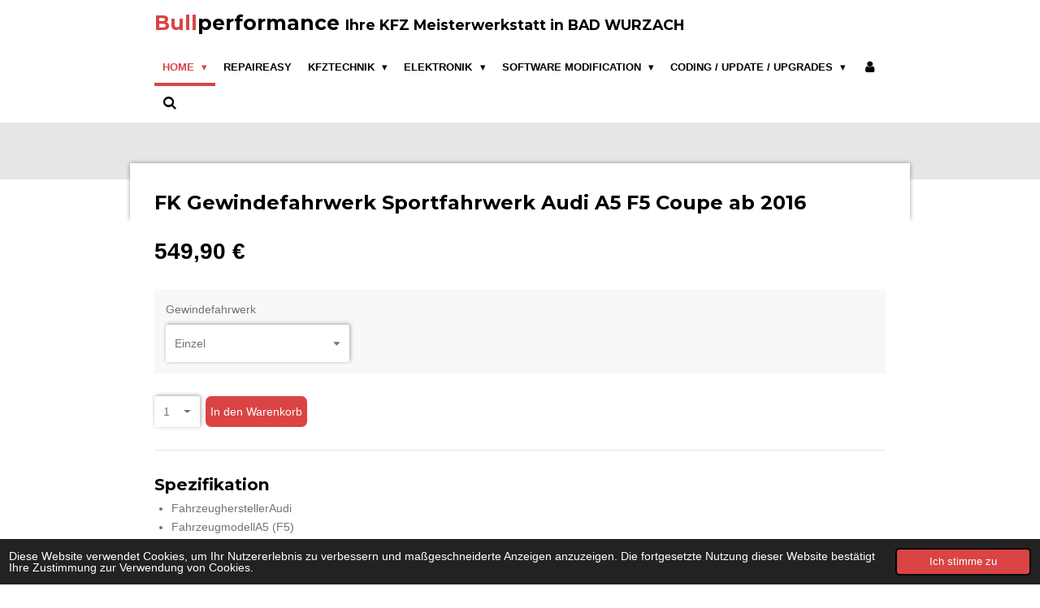

--- FILE ---
content_type: text/html; charset=UTF-8
request_url: https://www.bullperformance.de/product/4982405/fk-gewindefahrwerk-sportfahrwerk-audi-a5-f5-coupe-ab-2016
body_size: 12815
content:
<!DOCTYPE html>
<html lang="de">
    <head>
        <meta http-equiv="Content-Type" content="text/html; charset=utf-8">
        <meta name="viewport" content="width=device-width, initial-scale=1.0, maximum-scale=5.0">
        <meta http-equiv="X-UA-Compatible" content="IE=edge">
        <link rel="canonical" href="https://www.bullperformance.de/product/4982405/fk-gewindefahrwerk-sportfahrwerk-audi-a5-f5-coupe-ab-2016">
        <link rel="sitemap" type="application/xml" href="https://www.bullperformance.de/sitemap.xml">
        <meta property="og:title" content="FK Gewindefahrwerk Sportfahrwerk Audi A5 F5 Coupe ab 2016 | Bullperformance">
        <meta property="og:url" content="https://www.bullperformance.de/product/4982405/fk-gewindefahrwerk-sportfahrwerk-audi-a5-f5-coupe-ab-2016">
        <base href="https://www.bullperformance.de/">
        <meta name="description" property="og:description" content="Spezifikation

FahrzeugherstellerAudi
FahrzeugmodellA5 (F5)
MarkenherstellerFK
ZulassungTeilegutachten in Vorbereitung
Tieferlegungfolgt
MaterialStahl
VarianteAK Street Gewindefahrwerk
Verstellbarkeitnicht h&amp;auml;rteverstellbar
ArtikelgruppeFahrwerk Tuning
max. Achslast vornefolgt
max. Achslast hintenfolgt
">
                <script nonce="8c70766b341c90c5570fe65fc026e06a">
            
            window.JOUWWEB = window.JOUWWEB || {};
            window.JOUWWEB.application = window.JOUWWEB.application || {};
            window.JOUWWEB.application = {"backends":[{"domain":"jouwweb.nl","freeDomain":"jouwweb.site"},{"domain":"webador.com","freeDomain":"webadorsite.com"},{"domain":"webador.de","freeDomain":"webadorsite.com"},{"domain":"webador.fr","freeDomain":"webadorsite.com"},{"domain":"webador.es","freeDomain":"webadorsite.com"},{"domain":"webador.it","freeDomain":"webadorsite.com"},{"domain":"jouwweb.be","freeDomain":"jouwweb.site"},{"domain":"webador.ie","freeDomain":"webadorsite.com"},{"domain":"webador.co.uk","freeDomain":"webadorsite.com"},{"domain":"webador.at","freeDomain":"webadorsite.com"},{"domain":"webador.be","freeDomain":"webadorsite.com"},{"domain":"webador.ch","freeDomain":"webadorsite.com"},{"domain":"webador.ch","freeDomain":"webadorsite.com"},{"domain":"webador.mx","freeDomain":"webadorsite.com"},{"domain":"webador.com","freeDomain":"webadorsite.com"},{"domain":"webador.dk","freeDomain":"webadorsite.com"},{"domain":"webador.se","freeDomain":"webadorsite.com"},{"domain":"webador.no","freeDomain":"webadorsite.com"},{"domain":"webador.fi","freeDomain":"webadorsite.com"},{"domain":"webador.ca","freeDomain":"webadorsite.com"},{"domain":"webador.ca","freeDomain":"webadorsite.com"},{"domain":"webador.pl","freeDomain":"webadorsite.com"},{"domain":"webador.com.au","freeDomain":"webadorsite.com"},{"domain":"webador.nz","freeDomain":"webadorsite.com"}],"editorLocale":"de-DE","editorTimezone":"Europe\/Berlin","editorLanguage":"de","analytics4TrackingId":"G-E6PZPGE4QM","analyticsDimensions":[],"backendDomain":"www.webador.de","backendShortDomain":"webador.de","backendKey":"webador-de","freeWebsiteDomain":"webadorsite.com","noSsl":false,"build":{"reference":"fec0291"},"linkHostnames":["www.jouwweb.nl","www.webador.com","www.webador.de","www.webador.fr","www.webador.es","www.webador.it","www.jouwweb.be","www.webador.ie","www.webador.co.uk","www.webador.at","www.webador.be","www.webador.ch","fr.webador.ch","www.webador.mx","es.webador.com","www.webador.dk","www.webador.se","www.webador.no","www.webador.fi","www.webador.ca","fr.webador.ca","www.webador.pl","www.webador.com.au","www.webador.nz"],"assetsUrl":"https:\/\/assets.jwwb.nl","loginUrl":"https:\/\/www.webador.de\/anmelden","publishUrl":"https:\/\/www.webador.de\/v2\/website\/1678752\/publish-proxy","adminUserOrIp":false,"pricing":{"plans":{"lite":{"amount":"700","currency":"EUR"},"pro":{"amount":"1200","currency":"EUR"},"business":{"amount":"2400","currency":"EUR"}},"yearlyDiscount":{"price":{"amount":"4800","currency":"EUR"},"ratio":0.17,"percent":"17\u00a0%","discountPrice":{"amount":"4800","currency":"EUR"},"termPricePerMonth":{"amount":"2400","currency":"EUR"},"termPricePerYear":{"amount":"24000","currency":"EUR"}}},"hcUrl":{"add-product-variants":"https:\/\/help.webador.com\/hc\/de\/articles\/29426751649809","basic-vs-advanced-shipping":"https:\/\/help.webador.com\/hc\/de\/articles\/29426731685777","html-in-head":"https:\/\/help.webador.com\/hc\/de\/articles\/29426689990033","link-domain-name":"https:\/\/help.webador.com\/hc\/de\/articles\/29426688803345","optimize-for-mobile":"https:\/\/help.webador.com\/hc\/de\/articles\/29426707033617","seo":"https:\/\/help.webador.com\/hc\/de\/categories\/29387178511377","transfer-domain-name":"https:\/\/help.webador.com\/hc\/de\/articles\/29426715688209","website-not-secure":"https:\/\/help.webador.com\/hc\/de\/articles\/29426706659729"}};
            window.JOUWWEB.brand = {"type":"webador","name":"Webador","domain":"Webador.de","supportEmail":"support@webador.de"};
                    
                window.JOUWWEB = window.JOUWWEB || {};
                window.JOUWWEB.websiteRendering = {"locale":"de-DE","timezone":"Europe\/Berlin","routes":{"api\/upload\/product-field":"\/_api\/upload\/product-field","checkout\/cart":"\/cart","payment":"\/complete-order\/:publicOrderId","payment\/forward":"\/complete-order\/:publicOrderId\/forward","public-order":"\/order\/:publicOrderId","checkout\/authorize":"\/cart\/authorize\/:gateway","wishlist":"\/wishlist"}};
                                                    window.JOUWWEB.website = {"id":1678752,"locale":"de-DE","enabled":true,"title":"Bullperformance","hasTitle":true,"roleOfLoggedInUser":null,"ownerLocale":"de-DE","plan":"business","freeWebsiteDomain":"webadorsite.com","backendKey":"webador-de","currency":"EUR","defaultLocale":"de-DE","url":"https:\/\/www.bullperformance.de\/","homepageSegmentId":6284815,"category":"webshop","isOffline":false,"isPublished":true,"locales":["de-DE"],"allowed":{"ads":false,"credits":true,"externalLinks":true,"slideshow":true,"customDefaultSlideshow":true,"hostedAlbums":true,"moderators":true,"mailboxQuota":10,"statisticsVisitors":true,"statisticsDetailed":true,"statisticsMonths":-1,"favicon":true,"password":true,"freeDomains":0,"freeMailAccounts":1,"canUseLanguages":false,"fileUpload":true,"legacyFontSize":false,"webshop":true,"products":-1,"imageText":false,"search":true,"audioUpload":true,"videoUpload":5000,"allowDangerousForms":false,"allowHtmlCode":true,"mobileBar":true,"sidebar":true,"poll":false,"allowCustomForms":true,"allowBusinessListing":true,"allowCustomAnalytics":true,"allowAccountingLink":true,"digitalProducts":true,"sitemapElement":false},"mobileBar":{"enabled":true,"theme":"dark","email":{"active":true,"value":"info@bullperformance.de"},"location":{"active":true,"value":"Leutkircherstr 21 "},"phone":{"active":true,"value":"+491766045933"},"whatsapp":{"active":true,"value":"+4917660450933"},"social":{"active":false,"network":"facebook"}},"webshop":{"enabled":true,"currency":"EUR","taxEnabled":false,"taxInclusive":true,"vatDisclaimerVisible":false,"orderNotice":"<p>Bitte im letzten Schritt im Feld \u201eAnmerkungen\u201c alle spezifischen Anforderungen angeben.<\/p>","orderConfirmation":null,"freeShipping":false,"freeShippingAmount":"0.00","shippingDisclaimerVisible":false,"pickupAllowed":true,"couponAllowed":false,"detailsPageAvailable":true,"socialMediaVisible":true,"termsPage":null,"termsPageUrl":null,"extraTerms":null,"pricingVisible":true,"orderButtonVisible":true,"shippingAdvanced":false,"shippingAdvancedBackEnd":false,"soldOutVisible":true,"backInStockNotificationEnabled":false,"canAddProducts":true,"nextOrderNumber":25,"allowedServicePoints":[],"sendcloudConfigured":false,"sendcloudFallbackPublicKey":"a3d50033a59b4a598f1d7ce7e72aafdf","taxExemptionAllowed":true,"invoiceComment":null,"emptyCartVisible":false,"minimumOrderPrice":null,"productNumbersEnabled":false,"wishlistEnabled":false,"hideTaxOnCart":false},"isTreatedAsWebshop":true};                            window.JOUWWEB.cart = {"products":[],"coupon":null,"shippingCountryCode":null,"shippingChoice":null,"breakdown":[]};                            window.JOUWWEB.scripts = ["website-rendering\/webshop"];                        window.parent.JOUWWEB.colorPalette = window.JOUWWEB.colorPalette;
        </script>
                <title>FK Gewindefahrwerk Sportfahrwerk Audi A5 F5 Coupe ab 2016 | Bullperformance</title>
                                            <link href="https://primary.jwwb.nl/public/g/j/b/temp-liilmsueqabreqrrmpco/touch-icon-iphone.png?bust=1603663861" rel="apple-touch-icon" sizes="60x60">                                                <link href="https://primary.jwwb.nl/public/g/j/b/temp-liilmsueqabreqrrmpco/touch-icon-ipad.png?bust=1603663861" rel="apple-touch-icon" sizes="76x76">                                                <link href="https://primary.jwwb.nl/public/g/j/b/temp-liilmsueqabreqrrmpco/touch-icon-iphone-retina.png?bust=1603663861" rel="apple-touch-icon" sizes="120x120">                                                <link href="https://primary.jwwb.nl/public/g/j/b/temp-liilmsueqabreqrrmpco/touch-icon-ipad-retina.png?bust=1603663861" rel="apple-touch-icon" sizes="152x152">                                                <link href="https://primary.jwwb.nl/public/g/j/b/temp-liilmsueqabreqrrmpco/favicon.png?bust=1603663861" rel="shortcut icon">                                                <link href="https://primary.jwwb.nl/public/g/j/b/temp-liilmsueqabreqrrmpco/favicon.png?bust=1603663861" rel="icon">                                                        <meta name="twitter:card" content="summary">
                                                    <script async src="https://www.googletagmanager.com/gtag/js?id=UA-113876550-2">
</script>
                            <script src="https://www.googletagmanager.com/gtag/js?id=G-J168K7BGQ9" nonce="8c70766b341c90c5570fe65fc026e06a" data-turbo-track="reload" async></script>
<script src="https://plausible.io/js/script.manual.js" nonce="8c70766b341c90c5570fe65fc026e06a" data-turbo-track="reload" defer data-domain="shard2.jouwweb.nl"></script>
<link rel="stylesheet" type="text/css" href="https://gfonts.jwwb.nl/css?display=fallback&amp;family=Montserrat%3A400%2C700%2C400italic%2C700italic" nonce="8c70766b341c90c5570fe65fc026e06a" data-turbo-track="dynamic">
<script src="https://assets.jwwb.nl/assets/build/website-rendering/de-DE.js?bust=bebfc15ff0c7ef191570" nonce="8c70766b341c90c5570fe65fc026e06a" data-turbo-track="reload" defer></script>
<script src="https://assets.jwwb.nl/assets/website-rendering/runtime.e9aaeab0c631cbd69aaa.js?bust=0df1501923f96b249330" nonce="8c70766b341c90c5570fe65fc026e06a" data-turbo-track="reload" defer></script>
<script src="https://assets.jwwb.nl/assets/website-rendering/103.3d75ec3708e54af67f50.js?bust=cb0aa3c978e146edbd0d" nonce="8c70766b341c90c5570fe65fc026e06a" data-turbo-track="reload" defer></script>
<script src="https://assets.jwwb.nl/assets/website-rendering/main.f656389ec507dc20f0cb.js?bust=d20d7cd648ba41ec2448" nonce="8c70766b341c90c5570fe65fc026e06a" data-turbo-track="reload" defer></script>
<link rel="preload" href="https://assets.jwwb.nl/assets/website-rendering/styles.e258e1c0caffe3e22b8c.css?bust=00dff845dced716b5f3e" as="style">
<link rel="preload" href="https://assets.jwwb.nl/assets/website-rendering/fonts/icons-website-rendering/font/website-rendering.woff2?bust=bd2797014f9452dadc8e" as="font" crossorigin>
<link rel="preconnect" href="https://gfonts.jwwb.nl">
<link rel="stylesheet" type="text/css" href="https://assets.jwwb.nl/assets/website-rendering/styles.e258e1c0caffe3e22b8c.css?bust=00dff845dced716b5f3e" nonce="8c70766b341c90c5570fe65fc026e06a" data-turbo-track="dynamic">
<link rel="preconnect" href="https://assets.jwwb.nl">
<link rel="preconnect" href="https://www.google-analytics.com">
<link rel="stylesheet" type="text/css" href="https://primary.jwwb.nl/public/g/j/b/temp-liilmsueqabreqrrmpco/style.css?bust=1768566079" nonce="8c70766b341c90c5570fe65fc026e06a" data-turbo-track="dynamic">    </head>
    <body
        id="top"
        class="jw-is-no-slideshow jw-header-is-text jw-is-segment-product jw-is-frontend jw-is-no-sidebar jw-is-no-messagebar jw-is-no-touch-device jw-is-no-mobile"
                                    data-jouwweb-page="4982405"
                                                data-jouwweb-segment-id="4982405"
                                                data-jouwweb-segment-type="product"
                                                data-template-threshold="960"
                                                data-template-name="professional&#x7C;professional-shop"
                            itemscope
        itemtype="https://schema.org/Product"
    >
                                    <meta itemprop="url" content="https://www.bullperformance.de/product/4982405/fk-gewindefahrwerk-sportfahrwerk-audi-a5-f5-coupe-ab-2016">
        <a href="#main-content" class="jw-skip-link">
            Zum Hauptinhalt springen        </a>
        <div class="jw-background"></div>
        <div class="jw-body">
            <div class="jw-mobile-menu jw-mobile-is-text js-mobile-menu">
            <button
            type="button"
            class="jw-mobile-menu__button jw-mobile-toggle"
            aria-label="Menü anzeigen"
        >
            <span class="jw-icon-burger"></span>
        </button>
        <div class="jw-mobile-header jw-mobile-header--text">
        <a            class="jw-mobile-header-content"
                            href="/"
                        >
                                        <div class="jw-mobile-text">
                    <span style="color: #da4444;">Bull</span>performance <span style="font-size: 70%;">Ihre KFZ Meisterwerkstatt in BAD WURZACH</span>                </div>
                    </a>
    </div>

        <a
        href="/cart"
        class="jw-mobile-menu__button jw-mobile-header-cart jw-mobile-header-cart--hidden jw-mobile-menu__button--dummy"
        aria-label="Warenkorb ansehen"
    >
        <span class="jw-icon-badge-wrapper">
            <span class="website-rendering-icon-basket" aria-hidden="true"></span>
            <span class="jw-icon-badge hidden" aria-hidden="true"></span>
        </span>
    </a>
    
    </div>
    <div class="jw-mobile-menu-search jw-mobile-menu-search--hidden">
        <form
            action="/search"
            method="get"
            class="jw-mobile-menu-search__box"
        >
            <input
                type="text"
                name="q"
                value=""
                placeholder="Suche..."
                class="jw-mobile-menu-search__input"
                aria-label="Suche"
            >
            <button type="submit" class="jw-btn jw-btn--style-flat jw-mobile-menu-search__button" aria-label="Suche">
                <span class="website-rendering-icon-search" aria-hidden="true"></span>
            </button>
            <button type="button" class="jw-btn jw-btn--style-flat jw-mobile-menu-search__button js-cancel-search" aria-label="Suche abbrechen">
                <span class="website-rendering-icon-cancel" aria-hidden="true"></span>
            </button>
        </form>
    </div>
            <header class="topbar js-fixed-header-container">
    <div class="inner clear js-topbar-content-container">
        <div class="header">
            <div class="jw-header-logo">
        <div
    class="jw-header jw-header-title-container jw-header-text jw-header-text-toggle"
    data-stylable="true"
>
    <a        id="jw-header-title"
        class="jw-header-title"
                    href="/"
            >
        <span style="color: #da4444;">Bull</span>performance <span style="font-size: 70%;">Ihre KFZ Meisterwerkstatt in BAD WURZACH</span>    </a>
</div>
</div>
        </div>
        <nav class="jw-menu-copy">
            <ul
    id="jw-menu"
    class="jw-menu jw-menu-horizontal"
            >
            <li
    class="jw-menu-item jw-menu-has-submenu jw-menu-is-active"
>
        <a        class="jw-menu-link js-active-menu-item"
        href="/"                                            data-page-link-id="6284815"
                            >
                <span class="">
            Home        </span>
                    <span class="jw-arrow jw-arrow-toplevel"></span>
            </a>
                    <ul
            class="jw-submenu"
                    >
                            <li
    class="jw-menu-item"
>
        <a        class="jw-menu-link"
        href="/impressum"                                            data-page-link-id="6302071"
                            >
                <span class="">
            Impressum        </span>
            </a>
                </li>
                            <li
    class="jw-menu-item"
>
        <a        class="jw-menu-link"
        href="/agb-s"                                            data-page-link-id="6302073"
                            >
                <span class="">
            AGB´s        </span>
            </a>
                </li>
                            <li
    class="jw-menu-item"
>
        <a        class="jw-menu-link"
        href="/datenschutz"                                            data-page-link-id="6302090"
                            >
                <span class="">
            Datenschutz        </span>
            </a>
                </li>
                            <li
    class="jw-menu-item"
>
        <a        class="jw-menu-link"
        href="/mitarbeiterbereich"                                            data-page-link-id="25857263"
                            >
                <span class="">
            Mitarbeiterbereich        </span>
            </a>
                </li>
                    </ul>
        </li>
            <li
    class="jw-menu-item"
>
        <a        class="jw-menu-link"
        href="/repaireasy"                                            data-page-link-id="26301915"
                            >
                <span class="">
            Repaireasy        </span>
            </a>
                </li>
            <li
    class="jw-menu-item jw-menu-has-submenu"
>
        <a        class="jw-menu-link"
        href="/kfztechnik"                                            data-page-link-id="6285010"
                            >
                <span class="">
            Kfztechnik        </span>
                    <span class="jw-arrow jw-arrow-toplevel"></span>
            </a>
                    <ul
            class="jw-submenu"
                    >
                            <li
    class="jw-menu-item"
>
        <a        class="jw-menu-link"
        href="/kfztechnik/tuev-au"                                            data-page-link-id="9616627"
                            >
                <span class="">
            TÜV + AU        </span>
            </a>
                </li>
                            <li
    class="jw-menu-item"
>
        <a        class="jw-menu-link"
        href="/kfztechnik/reifen-service"                                            data-page-link-id="12853942"
                            >
                <span class="">
            Reifen Service        </span>
            </a>
                </li>
                            <li
    class="jw-menu-item jw-menu-has-submenu"
>
        <a        class="jw-menu-link"
        href="/kfztechnik/diagnosetechnik"                                            data-page-link-id="6285085"
                            >
                <span class="">
            Diagnosetechnik        </span>
                    <span class="jw-arrow"></span>
            </a>
                    <ul
            class="jw-submenu"
                    >
                            <li
    class="jw-menu-item"
>
        <a        class="jw-menu-link"
        href="/kfztechnik/diagnosetechnik/diesel-einspritzung-pruefen"                                            data-page-link-id="12854845"
                            >
                <span class="">
            Diesel Einspritzung prüfen        </span>
            </a>
                </li>
                            <li
    class="jw-menu-item"
>
        <a        class="jw-menu-link"
        href="/kfztechnik/diagnosetechnik/benzin-einspritzung-pruefen"                                            data-page-link-id="12855503"
                            >
                <span class="">
            Benzin Einspritzung prüfen        </span>
            </a>
                </li>
                            <li
    class="jw-menu-item"
>
        <a        class="jw-menu-link"
        href="/kfztechnik/diagnosetechnik/fehlercodeliste"                                            data-page-link-id="12798158"
                            >
                <span class="">
            Fehlercodeliste        </span>
            </a>
                </li>
                            <li
    class="jw-menu-item"
>
        <a        class="jw-menu-link"
        href="/kfztechnik/diagnosetechnik/fehler-und-ihre-ursachen"                                            data-page-link-id="12803571"
                            >
                <span class="">
            Fehler und Ihre Ursachen        </span>
            </a>
                </li>
                    </ul>
        </li>
                            <li
    class="jw-menu-item"
>
        <a        class="jw-menu-link"
        href="/kfztechnik/steuerkette-zahnriemenwechsel"                                            data-page-link-id="6766503"
                            >
                <span class="">
            Steuerkette- &amp; Zahnriemenwechsel        </span>
            </a>
                </li>
                            <li
    class="jw-menu-item"
>
        <a        class="jw-menu-link"
        href="/kfztechnik/achsvermessung"                                            data-page-link-id="6285083"
                            >
                <span class="">
            Achsvermessung        </span>
            </a>
                </li>
                            <li
    class="jw-menu-item"
>
        <a        class="jw-menu-link"
        href="/kfztechnik/bremsenservice"                                            data-page-link-id="6285087"
                            >
                <span class="">
            Bremsenservice        </span>
            </a>
                </li>
                            <li
    class="jw-menu-item"
>
        <a        class="jw-menu-link"
        href="/kfztechnik/fahrwerksservice"                                            data-page-link-id="6285089"
                            >
                <span class="">
            Fahrwerksservice        </span>
            </a>
                </li>
                            <li
    class="jw-menu-item"
>
        <a        class="jw-menu-link"
        href="/kfztechnik/auspuffservice"                                            data-page-link-id="6285091"
                            >
                <span class="">
            Auspuffservice        </span>
            </a>
                </li>
                            <li
    class="jw-menu-item"
>
        <a        class="jw-menu-link"
        href="/kfztechnik/automatikgetriebe-spuelung"                                            data-page-link-id="6285100"
                            >
                <span class="">
            Automatikgetriebe Spülung        </span>
            </a>
                </li>
                            <li
    class="jw-menu-item"
>
        <a        class="jw-menu-link"
        href="/kfztechnik/vw-ag-dsg-oelwechsel"                                            data-page-link-id="6285106"
                            >
                <span class="">
            VW AG DSG Ölwechsel        </span>
            </a>
                </li>
                            <li
    class="jw-menu-item"
>
        <a        class="jw-menu-link"
        href="/kfztechnik/glas-reparatur"                                            data-page-link-id="6285110"
                            >
                <span class="">
            Glas Reparatur        </span>
            </a>
                </li>
                            <li
    class="jw-menu-item"
>
        <a        class="jw-menu-link"
        href="/kfztechnik/unfall-instandsetzung"                                            data-page-link-id="6285112"
                            >
                <span class="">
            Unfall Instandsetzung        </span>
            </a>
                </li>
                            <li
    class="jw-menu-item"
>
        <a        class="jw-menu-link"
        href="/kfztechnik/fahrzeug-wartung"                                            data-page-link-id="6285116"
                            >
                <span class="">
            Fahrzeug Wartung        </span>
            </a>
                </li>
                            <li
    class="jw-menu-item"
>
        <a        class="jw-menu-link"
        href="/kfztechnik/mercedes-v6-diesel-oelkuehler"                                            data-page-link-id="12854474"
                            >
                <span class="">
            Mercedes V6 Diesel Ölkühler        </span>
            </a>
                </li>
                            <li
    class="jw-menu-item jw-menu-has-submenu"
>
        <a        class="jw-menu-link"
        href="/kfztechnik/nachruestungen"                                            data-page-link-id="6388122"
                            >
                <span class="">
            Nachrüstungen        </span>
                    <span class="jw-arrow"></span>
            </a>
                    <ul
            class="jw-submenu"
                    >
                            <li
    class="jw-menu-item"
>
        <a        class="jw-menu-link"
        href="/kfztechnik/nachruestungen/standheizungen-von-eberspaecher"                                            data-page-link-id="6863138"
                            >
                <span class="">
            Standheizungen von Eberspächer        </span>
            </a>
                </li>
                            <li
    class="jw-menu-item"
>
        <a        class="jw-menu-link"
        href="/kfztechnik/nachruestungen/anhaengerkupplung"                                            data-page-link-id="11696470"
                            >
                <span class="">
            Anhängerkupplung        </span>
            </a>
                </li>
                    </ul>
        </li>
                    </ul>
        </li>
            <li
    class="jw-menu-item jw-menu-has-submenu"
>
        <a        class="jw-menu-link"
        href="/elektronik-1"                                            data-page-link-id="12307638"
                            >
                <span class="">
            Elektronik        </span>
                    <span class="jw-arrow jw-arrow-toplevel"></span>
            </a>
                    <ul
            class="jw-submenu"
                    >
                            <li
    class="jw-menu-item"
>
        <a        class="jw-menu-link"
        href="/elektronik-1/steuergeraete-reparatur"                                            data-page-link-id="6285076"
                            >
                <span class="">
            Steuergeräte Reparatur        </span>
            </a>
                </li>
                            <li
    class="jw-menu-item"
>
        <a        class="jw-menu-link"
        href="/elektronik-1/wegfahrsperre-immo"                                            data-page-link-id="12307750"
                            >
                <span class="">
            Wegfahrsperre Immo        </span>
            </a>
                </li>
                            <li
    class="jw-menu-item"
>
        <a        class="jw-menu-link"
        href="/elektronik-1/radiocode"                                            data-page-link-id="12782705"
                            >
                <span class="">
            Radiocode        </span>
            </a>
                </li>
                    </ul>
        </li>
            <li
    class="jw-menu-item jw-menu-has-submenu"
>
        <a        class="jw-menu-link"
        href="/software-modification"                                            data-page-link-id="28757283"
                            >
                <span class="">
            Software modification        </span>
                    <span class="jw-arrow jw-arrow-toplevel"></span>
            </a>
                    <ul
            class="jw-submenu"
                    >
                            <li
    class="jw-menu-item"
>
        <a        class="jw-menu-link"
        href="/software-modification/softwareoptimierung"                                            data-page-link-id="6285022"
                            >
                <span class="">
            Softwareoptimierung        </span>
            </a>
                </li>
                            <li
    class="jw-menu-item"
>
        <a        class="jw-menu-link"
        href="/software-modification/schubabschaltung-pop-bang"                                            data-page-link-id="7462659"
                            >
                <span class="">
            Schubabschaltung Pop &amp; Bang        </span>
            </a>
                </li>
                            <li
    class="jw-menu-item"
>
        <a        class="jw-menu-link"
        href="/software-modification/soundcheck"                                            data-page-link-id="12853060"
                            >
                <span class="">
            Soundcheck        </span>
            </a>
                </li>
                            <li
    class="jw-menu-item"
>
        <a        class="jw-menu-link"
        href="/software-modification/launch-control"                                            data-page-link-id="12306714"
                            >
                <span class="">
            Launch Control        </span>
            </a>
                </li>
                            <li
    class="jw-menu-item"
>
        <a        class="jw-menu-link"
        href="/software-modification/getriebeoptimierung"                                            data-page-link-id="7469125"
                            >
                <span class="">
            Getriebeoptimierung        </span>
            </a>
                </li>
                            <li
    class="jw-menu-item"
>
        <a        class="jw-menu-link"
        href="/software-modification/fileservice"                                            data-page-link-id="27955927"
                            >
                <span class="">
            Fileservice        </span>
            </a>
                </li>
                    </ul>
        </li>
            <li
    class="jw-menu-item jw-menu-has-submenu"
>
        <a        class="jw-menu-link"
        href="/coding-update-upgrades"                                            data-page-link-id="6285049"
                            >
                <span class="">
            Coding / Update / Upgrades        </span>
                    <span class="jw-arrow jw-arrow-toplevel"></span>
            </a>
                    <ul
            class="jw-submenu"
                    >
                            <li
    class="jw-menu-item jw-menu-has-submenu"
>
        <a        class="jw-menu-link"
        href="/coding-update-upgrades/volkswagen"                                            data-page-link-id="12917915"
                            >
                <span class="">
            Volkswagen        </span>
                    <span class="jw-arrow"></span>
            </a>
                    <ul
            class="jw-submenu"
                    >
                            <li
    class="jw-menu-item"
>
        <a        class="jw-menu-link"
        href="/coding-update-upgrades/volkswagen/vw-golf-7"                                            data-page-link-id="7821513"
                            >
                <span class="">
            VW Golf 7        </span>
            </a>
                </li>
                    </ul>
        </li>
                            <li
    class="jw-menu-item jw-menu-has-submenu"
>
        <a        class="jw-menu-link"
        href="/coding-update-upgrades/mercedes-benz"                                            data-page-link-id="6732264"
                            >
                <span class="">
            Mercedes Benz        </span>
                    <span class="jw-arrow"></span>
            </a>
                    <ul
            class="jw-submenu"
                    >
                            <li
    class="jw-menu-item"
>
        <a        class="jw-menu-link"
        href="/coding-update-upgrades/mercedes-benz/mercedes-agility-modus-m-modus"                                            data-page-link-id="11966199"
                            >
                <span class="">
            Mercedes Agility-Modus / M Modus        </span>
            </a>
                </li>
                            <li
    class="jw-menu-item"
>
        <a        class="jw-menu-link"
        href="/coding-update-upgrades/mercedes-benz/mercedes-navi-update"                                            data-page-link-id="6732387"
                            >
                <span class="">
            Mercedes Navi Update        </span>
            </a>
                </li>
                            <li
    class="jw-menu-item"
>
        <a        class="jw-menu-link"
        href="/coding-update-upgrades/mercedes-benz/amg-radio-hud"                                            data-page-link-id="6732265"
                            >
                <span class="">
            AMG Radio HUD        </span>
            </a>
                </li>
                            <li
    class="jw-menu-item"
>
        <a        class="jw-menu-link"
        href="/coding-update-upgrades/mercedes-benz/amg-tacho"                                            data-page-link-id="11913123"
                            >
                <span class="">
            AMG Tacho        </span>
            </a>
                </li>
                    </ul>
        </li>
                            <li
    class="jw-menu-item jw-menu-has-submenu"
>
        <a        class="jw-menu-link"
        href="/coding-update-upgrades/bmw"                                            data-page-link-id="12917540"
                            >
                <span class="">
            BMW        </span>
                    <span class="jw-arrow"></span>
            </a>
                    <ul
            class="jw-submenu"
                    >
                            <li
    class="jw-menu-item jw-menu-has-submenu"
>
        <a        class="jw-menu-link"
        href="/coding-update-upgrades/bmw/bmw-fxxx-ps-nm-anzeige-erweitern"                                            data-page-link-id="7538569"
                            >
                <span class="">
            BMW Fxxx PS/NM Anzeige erweitern        </span>
                    <span class="jw-arrow"></span>
            </a>
                    <ul
            class="jw-submenu"
                    >
                            <li
    class="jw-menu-item"
>
        <a        class="jw-menu-link"
        href="/coding-update-upgrades/bmw/bmw-fxxx-ps-nm-anzeige-erweitern/bmw-start-knopf-mod"                                            data-page-link-id="12853682"
                            >
                <span class="">
            BMW Start Knopf mod        </span>
            </a>
                </li>
                    </ul>
        </li>
                    </ul>
        </li>
                            <li
    class="jw-menu-item jw-menu-has-submenu"
>
        <a        class="jw-menu-link"
        href="/coding-update-upgrades/audi"                                            data-page-link-id="12917542"
                            >
                <span class="">
            Audi        </span>
                    <span class="jw-arrow"></span>
            </a>
                    <ul
            class="jw-submenu"
                    >
                            <li
    class="jw-menu-item"
>
        <a        class="jw-menu-link"
        href="/coding-update-upgrades/audi/audi-q5-sq5-retrofit"                                            data-page-link-id="6388057"
                            >
                <span class="">
            Audi Q5 / SQ5 Retrofit        </span>
            </a>
                </li>
                    </ul>
        </li>
                    </ul>
        </li>
            <li
    class="jw-menu-item"
>
        <a        class="jw-menu-link jw-menu-link--icon"
        href="/account"                                                            title="Konto"
            >
                                <span class="website-rendering-icon-user"></span>
                            <span class="hidden-desktop-horizontal-menu">
            Konto        </span>
            </a>
                </li>
            <li
    class="jw-menu-item jw-menu-search-item"
>
        <button        class="jw-menu-link jw-menu-link--icon jw-text-button"
                                                                    title="Suche"
            >
                                <span class="website-rendering-icon-search"></span>
                            <span class="hidden-desktop-horizontal-menu">
            Suche        </span>
            </button>
                
            <div class="jw-popover-container jw-popover-container--inline is-hidden">
                <div class="jw-popover-backdrop"></div>
                <div class="jw-popover">
                    <div class="jw-popover__arrow"></div>
                    <div class="jw-popover__content jw-section-white">
                        <form  class="jw-search" action="/search" method="get">
                            
                            <input class="jw-search__input" type="text" name="q" value="" placeholder="Suche..." aria-label="Suche" >
                            <button class="jw-search__submit" type="submit" aria-label="Suche">
                                <span class="website-rendering-icon-search" aria-hidden="true"></span>
                            </button>
                        </form>
                    </div>
                </div>
            </div>
                        </li>
            <li
    class="jw-menu-item js-menu-cart-item jw-menu-cart-item--hidden"
>
        <a        class="jw-menu-link jw-menu-link--icon"
        href="/cart"                                                            title="Warenkorb"
            >
                                    <span class="jw-icon-badge-wrapper">
                        <span class="website-rendering-icon-basket"></span>
                                            <span class="jw-icon-badge hidden">
                    0                </span>
                            <span class="hidden-desktop-horizontal-menu">
            Warenkorb        </span>
            </a>
                </li>
    
    </ul>

    <script nonce="8c70766b341c90c5570fe65fc026e06a" id="jw-mobile-menu-template" type="text/template">
        <ul id="jw-menu" class="jw-menu jw-menu-horizontal jw-menu-spacing--mobile-bar">
                            <li
    class="jw-menu-item jw-menu-search-item"
>
                
                 <li class="jw-menu-item jw-mobile-menu-search-item">
                    <form class="jw-search" action="/search" method="get">
                        <input class="jw-search__input" type="text" name="q" value="" placeholder="Suche..." aria-label="Suche">
                        <button class="jw-search__submit" type="submit" aria-label="Suche">
                            <span class="website-rendering-icon-search" aria-hidden="true"></span>
                        </button>
                    </form>
                </li>
                        </li>
                            <li
    class="jw-menu-item jw-menu-has-submenu jw-menu-is-active"
>
        <a        class="jw-menu-link js-active-menu-item"
        href="/"                                            data-page-link-id="6284815"
                            >
                <span class="">
            Home        </span>
                    <span class="jw-arrow jw-arrow-toplevel"></span>
            </a>
                    <ul
            class="jw-submenu"
                    >
                            <li
    class="jw-menu-item"
>
        <a        class="jw-menu-link"
        href="/impressum"                                            data-page-link-id="6302071"
                            >
                <span class="">
            Impressum        </span>
            </a>
                </li>
                            <li
    class="jw-menu-item"
>
        <a        class="jw-menu-link"
        href="/agb-s"                                            data-page-link-id="6302073"
                            >
                <span class="">
            AGB´s        </span>
            </a>
                </li>
                            <li
    class="jw-menu-item"
>
        <a        class="jw-menu-link"
        href="/datenschutz"                                            data-page-link-id="6302090"
                            >
                <span class="">
            Datenschutz        </span>
            </a>
                </li>
                            <li
    class="jw-menu-item"
>
        <a        class="jw-menu-link"
        href="/mitarbeiterbereich"                                            data-page-link-id="25857263"
                            >
                <span class="">
            Mitarbeiterbereich        </span>
            </a>
                </li>
                    </ul>
        </li>
                            <li
    class="jw-menu-item"
>
        <a        class="jw-menu-link"
        href="/repaireasy"                                            data-page-link-id="26301915"
                            >
                <span class="">
            Repaireasy        </span>
            </a>
                </li>
                            <li
    class="jw-menu-item jw-menu-has-submenu"
>
        <a        class="jw-menu-link"
        href="/kfztechnik"                                            data-page-link-id="6285010"
                            >
                <span class="">
            Kfztechnik        </span>
                    <span class="jw-arrow jw-arrow-toplevel"></span>
            </a>
                    <ul
            class="jw-submenu"
                    >
                            <li
    class="jw-menu-item"
>
        <a        class="jw-menu-link"
        href="/kfztechnik/tuev-au"                                            data-page-link-id="9616627"
                            >
                <span class="">
            TÜV + AU        </span>
            </a>
                </li>
                            <li
    class="jw-menu-item"
>
        <a        class="jw-menu-link"
        href="/kfztechnik/reifen-service"                                            data-page-link-id="12853942"
                            >
                <span class="">
            Reifen Service        </span>
            </a>
                </li>
                            <li
    class="jw-menu-item jw-menu-has-submenu"
>
        <a        class="jw-menu-link"
        href="/kfztechnik/diagnosetechnik"                                            data-page-link-id="6285085"
                            >
                <span class="">
            Diagnosetechnik        </span>
                    <span class="jw-arrow"></span>
            </a>
                    <ul
            class="jw-submenu"
                    >
                            <li
    class="jw-menu-item"
>
        <a        class="jw-menu-link"
        href="/kfztechnik/diagnosetechnik/diesel-einspritzung-pruefen"                                            data-page-link-id="12854845"
                            >
                <span class="">
            Diesel Einspritzung prüfen        </span>
            </a>
                </li>
                            <li
    class="jw-menu-item"
>
        <a        class="jw-menu-link"
        href="/kfztechnik/diagnosetechnik/benzin-einspritzung-pruefen"                                            data-page-link-id="12855503"
                            >
                <span class="">
            Benzin Einspritzung prüfen        </span>
            </a>
                </li>
                            <li
    class="jw-menu-item"
>
        <a        class="jw-menu-link"
        href="/kfztechnik/diagnosetechnik/fehlercodeliste"                                            data-page-link-id="12798158"
                            >
                <span class="">
            Fehlercodeliste        </span>
            </a>
                </li>
                            <li
    class="jw-menu-item"
>
        <a        class="jw-menu-link"
        href="/kfztechnik/diagnosetechnik/fehler-und-ihre-ursachen"                                            data-page-link-id="12803571"
                            >
                <span class="">
            Fehler und Ihre Ursachen        </span>
            </a>
                </li>
                    </ul>
        </li>
                            <li
    class="jw-menu-item"
>
        <a        class="jw-menu-link"
        href="/kfztechnik/steuerkette-zahnriemenwechsel"                                            data-page-link-id="6766503"
                            >
                <span class="">
            Steuerkette- &amp; Zahnriemenwechsel        </span>
            </a>
                </li>
                            <li
    class="jw-menu-item"
>
        <a        class="jw-menu-link"
        href="/kfztechnik/achsvermessung"                                            data-page-link-id="6285083"
                            >
                <span class="">
            Achsvermessung        </span>
            </a>
                </li>
                            <li
    class="jw-menu-item"
>
        <a        class="jw-menu-link"
        href="/kfztechnik/bremsenservice"                                            data-page-link-id="6285087"
                            >
                <span class="">
            Bremsenservice        </span>
            </a>
                </li>
                            <li
    class="jw-menu-item"
>
        <a        class="jw-menu-link"
        href="/kfztechnik/fahrwerksservice"                                            data-page-link-id="6285089"
                            >
                <span class="">
            Fahrwerksservice        </span>
            </a>
                </li>
                            <li
    class="jw-menu-item"
>
        <a        class="jw-menu-link"
        href="/kfztechnik/auspuffservice"                                            data-page-link-id="6285091"
                            >
                <span class="">
            Auspuffservice        </span>
            </a>
                </li>
                            <li
    class="jw-menu-item"
>
        <a        class="jw-menu-link"
        href="/kfztechnik/automatikgetriebe-spuelung"                                            data-page-link-id="6285100"
                            >
                <span class="">
            Automatikgetriebe Spülung        </span>
            </a>
                </li>
                            <li
    class="jw-menu-item"
>
        <a        class="jw-menu-link"
        href="/kfztechnik/vw-ag-dsg-oelwechsel"                                            data-page-link-id="6285106"
                            >
                <span class="">
            VW AG DSG Ölwechsel        </span>
            </a>
                </li>
                            <li
    class="jw-menu-item"
>
        <a        class="jw-menu-link"
        href="/kfztechnik/glas-reparatur"                                            data-page-link-id="6285110"
                            >
                <span class="">
            Glas Reparatur        </span>
            </a>
                </li>
                            <li
    class="jw-menu-item"
>
        <a        class="jw-menu-link"
        href="/kfztechnik/unfall-instandsetzung"                                            data-page-link-id="6285112"
                            >
                <span class="">
            Unfall Instandsetzung        </span>
            </a>
                </li>
                            <li
    class="jw-menu-item"
>
        <a        class="jw-menu-link"
        href="/kfztechnik/fahrzeug-wartung"                                            data-page-link-id="6285116"
                            >
                <span class="">
            Fahrzeug Wartung        </span>
            </a>
                </li>
                            <li
    class="jw-menu-item"
>
        <a        class="jw-menu-link"
        href="/kfztechnik/mercedes-v6-diesel-oelkuehler"                                            data-page-link-id="12854474"
                            >
                <span class="">
            Mercedes V6 Diesel Ölkühler        </span>
            </a>
                </li>
                            <li
    class="jw-menu-item jw-menu-has-submenu"
>
        <a        class="jw-menu-link"
        href="/kfztechnik/nachruestungen"                                            data-page-link-id="6388122"
                            >
                <span class="">
            Nachrüstungen        </span>
                    <span class="jw-arrow"></span>
            </a>
                    <ul
            class="jw-submenu"
                    >
                            <li
    class="jw-menu-item"
>
        <a        class="jw-menu-link"
        href="/kfztechnik/nachruestungen/standheizungen-von-eberspaecher"                                            data-page-link-id="6863138"
                            >
                <span class="">
            Standheizungen von Eberspächer        </span>
            </a>
                </li>
                            <li
    class="jw-menu-item"
>
        <a        class="jw-menu-link"
        href="/kfztechnik/nachruestungen/anhaengerkupplung"                                            data-page-link-id="11696470"
                            >
                <span class="">
            Anhängerkupplung        </span>
            </a>
                </li>
                    </ul>
        </li>
                    </ul>
        </li>
                            <li
    class="jw-menu-item jw-menu-has-submenu"
>
        <a        class="jw-menu-link"
        href="/elektronik-1"                                            data-page-link-id="12307638"
                            >
                <span class="">
            Elektronik        </span>
                    <span class="jw-arrow jw-arrow-toplevel"></span>
            </a>
                    <ul
            class="jw-submenu"
                    >
                            <li
    class="jw-menu-item"
>
        <a        class="jw-menu-link"
        href="/elektronik-1/steuergeraete-reparatur"                                            data-page-link-id="6285076"
                            >
                <span class="">
            Steuergeräte Reparatur        </span>
            </a>
                </li>
                            <li
    class="jw-menu-item"
>
        <a        class="jw-menu-link"
        href="/elektronik-1/wegfahrsperre-immo"                                            data-page-link-id="12307750"
                            >
                <span class="">
            Wegfahrsperre Immo        </span>
            </a>
                </li>
                            <li
    class="jw-menu-item"
>
        <a        class="jw-menu-link"
        href="/elektronik-1/radiocode"                                            data-page-link-id="12782705"
                            >
                <span class="">
            Radiocode        </span>
            </a>
                </li>
                    </ul>
        </li>
                            <li
    class="jw-menu-item jw-menu-has-submenu"
>
        <a        class="jw-menu-link"
        href="/software-modification"                                            data-page-link-id="28757283"
                            >
                <span class="">
            Software modification        </span>
                    <span class="jw-arrow jw-arrow-toplevel"></span>
            </a>
                    <ul
            class="jw-submenu"
                    >
                            <li
    class="jw-menu-item"
>
        <a        class="jw-menu-link"
        href="/software-modification/softwareoptimierung"                                            data-page-link-id="6285022"
                            >
                <span class="">
            Softwareoptimierung        </span>
            </a>
                </li>
                            <li
    class="jw-menu-item"
>
        <a        class="jw-menu-link"
        href="/software-modification/schubabschaltung-pop-bang"                                            data-page-link-id="7462659"
                            >
                <span class="">
            Schubabschaltung Pop &amp; Bang        </span>
            </a>
                </li>
                            <li
    class="jw-menu-item"
>
        <a        class="jw-menu-link"
        href="/software-modification/soundcheck"                                            data-page-link-id="12853060"
                            >
                <span class="">
            Soundcheck        </span>
            </a>
                </li>
                            <li
    class="jw-menu-item"
>
        <a        class="jw-menu-link"
        href="/software-modification/launch-control"                                            data-page-link-id="12306714"
                            >
                <span class="">
            Launch Control        </span>
            </a>
                </li>
                            <li
    class="jw-menu-item"
>
        <a        class="jw-menu-link"
        href="/software-modification/getriebeoptimierung"                                            data-page-link-id="7469125"
                            >
                <span class="">
            Getriebeoptimierung        </span>
            </a>
                </li>
                            <li
    class="jw-menu-item"
>
        <a        class="jw-menu-link"
        href="/software-modification/fileservice"                                            data-page-link-id="27955927"
                            >
                <span class="">
            Fileservice        </span>
            </a>
                </li>
                    </ul>
        </li>
                            <li
    class="jw-menu-item jw-menu-has-submenu"
>
        <a        class="jw-menu-link"
        href="/coding-update-upgrades"                                            data-page-link-id="6285049"
                            >
                <span class="">
            Coding / Update / Upgrades        </span>
                    <span class="jw-arrow jw-arrow-toplevel"></span>
            </a>
                    <ul
            class="jw-submenu"
                    >
                            <li
    class="jw-menu-item jw-menu-has-submenu"
>
        <a        class="jw-menu-link"
        href="/coding-update-upgrades/volkswagen"                                            data-page-link-id="12917915"
                            >
                <span class="">
            Volkswagen        </span>
                    <span class="jw-arrow"></span>
            </a>
                    <ul
            class="jw-submenu"
                    >
                            <li
    class="jw-menu-item"
>
        <a        class="jw-menu-link"
        href="/coding-update-upgrades/volkswagen/vw-golf-7"                                            data-page-link-id="7821513"
                            >
                <span class="">
            VW Golf 7        </span>
            </a>
                </li>
                    </ul>
        </li>
                            <li
    class="jw-menu-item jw-menu-has-submenu"
>
        <a        class="jw-menu-link"
        href="/coding-update-upgrades/mercedes-benz"                                            data-page-link-id="6732264"
                            >
                <span class="">
            Mercedes Benz        </span>
                    <span class="jw-arrow"></span>
            </a>
                    <ul
            class="jw-submenu"
                    >
                            <li
    class="jw-menu-item"
>
        <a        class="jw-menu-link"
        href="/coding-update-upgrades/mercedes-benz/mercedes-agility-modus-m-modus"                                            data-page-link-id="11966199"
                            >
                <span class="">
            Mercedes Agility-Modus / M Modus        </span>
            </a>
                </li>
                            <li
    class="jw-menu-item"
>
        <a        class="jw-menu-link"
        href="/coding-update-upgrades/mercedes-benz/mercedes-navi-update"                                            data-page-link-id="6732387"
                            >
                <span class="">
            Mercedes Navi Update        </span>
            </a>
                </li>
                            <li
    class="jw-menu-item"
>
        <a        class="jw-menu-link"
        href="/coding-update-upgrades/mercedes-benz/amg-radio-hud"                                            data-page-link-id="6732265"
                            >
                <span class="">
            AMG Radio HUD        </span>
            </a>
                </li>
                            <li
    class="jw-menu-item"
>
        <a        class="jw-menu-link"
        href="/coding-update-upgrades/mercedes-benz/amg-tacho"                                            data-page-link-id="11913123"
                            >
                <span class="">
            AMG Tacho        </span>
            </a>
                </li>
                    </ul>
        </li>
                            <li
    class="jw-menu-item jw-menu-has-submenu"
>
        <a        class="jw-menu-link"
        href="/coding-update-upgrades/bmw"                                            data-page-link-id="12917540"
                            >
                <span class="">
            BMW        </span>
                    <span class="jw-arrow"></span>
            </a>
                    <ul
            class="jw-submenu"
                    >
                            <li
    class="jw-menu-item jw-menu-has-submenu"
>
        <a        class="jw-menu-link"
        href="/coding-update-upgrades/bmw/bmw-fxxx-ps-nm-anzeige-erweitern"                                            data-page-link-id="7538569"
                            >
                <span class="">
            BMW Fxxx PS/NM Anzeige erweitern        </span>
                    <span class="jw-arrow"></span>
            </a>
                    <ul
            class="jw-submenu"
                    >
                            <li
    class="jw-menu-item"
>
        <a        class="jw-menu-link"
        href="/coding-update-upgrades/bmw/bmw-fxxx-ps-nm-anzeige-erweitern/bmw-start-knopf-mod"                                            data-page-link-id="12853682"
                            >
                <span class="">
            BMW Start Knopf mod        </span>
            </a>
                </li>
                    </ul>
        </li>
                    </ul>
        </li>
                            <li
    class="jw-menu-item jw-menu-has-submenu"
>
        <a        class="jw-menu-link"
        href="/coding-update-upgrades/audi"                                            data-page-link-id="12917542"
                            >
                <span class="">
            Audi        </span>
                    <span class="jw-arrow"></span>
            </a>
                    <ul
            class="jw-submenu"
                    >
                            <li
    class="jw-menu-item"
>
        <a        class="jw-menu-link"
        href="/coding-update-upgrades/audi/audi-q5-sq5-retrofit"                                            data-page-link-id="6388057"
                            >
                <span class="">
            Audi Q5 / SQ5 Retrofit        </span>
            </a>
                </li>
                    </ul>
        </li>
                    </ul>
        </li>
                            <li
    class="jw-menu-item"
>
        <a        class="jw-menu-link jw-menu-link--icon"
        href="/account"                                                            title="Konto"
            >
                                <span class="website-rendering-icon-user"></span>
                            <span class="hidden-desktop-horizontal-menu">
            Konto        </span>
            </a>
                </li>
            
                    </ul>
    </script>
        </nav>
    </div>
</header>
<div class="wrapper">
    <div class="spacer"></div>
        <script nonce="8c70766b341c90c5570fe65fc026e06a">
        window.JOUWWEB.templateConfig = {
            header: {
                selector: '.topbar',
                mobileSelector: '.jw-mobile-menu',
                updatePusher: function (headerHeight, state) {
                    $('.jw-menu-clone').css('top', headerHeight);

                    // Logo height change implies header height change, so we update
                    // the styles dependent on logo height in the same callback as the header height.
                    var headerLogoHeight = document.querySelector('.jw-header-logo').offsetHeight;
                    document.documentElement.style.setProperty('--header-logo-height', headerLogoHeight + 'px');
                },
            },
        };
    </script>
</div>
<div class="main-content">
    
<main id="main-content" class="block-content">
    <div data-section-name="content" class="jw-section jw-section-content jw-responsive">
        <div class="jw-strip jw-strip--default jw-strip--style-color jw-strip--primary jw-strip--color-default jw-strip--padding-start"><div class="jw-strip__content-container"><div class="jw-strip__content jw-responsive">    
                        <div
        class="product-page js-product-container product-page--no-images"
        data-webshop-product="&#x7B;&quot;id&quot;&#x3A;4982405,&quot;title&quot;&#x3A;&quot;FK&#x20;Gewindefahrwerk&#x20;Sportfahrwerk&#x20;Audi&#x20;A5&#x20;F5&#x20;Coupe&#x20;ab&#x20;2016&quot;,&quot;url&quot;&#x3A;&quot;&#x5C;&#x2F;product&#x5C;&#x2F;4982405&#x5C;&#x2F;fk-gewindefahrwerk-sportfahrwerk-audi-a5-f5-coupe-ab-2016&quot;,&quot;variants&quot;&#x3A;&#x5B;&#x7B;&quot;id&quot;&#x3A;17060099,&quot;stock&quot;&#x3A;0,&quot;limited&quot;&#x3A;false,&quot;propertyValueIds&quot;&#x3A;&#x5B;7142998&#x5D;&#x7D;,&#x7B;&quot;id&quot;&#x3A;17060100,&quot;stock&quot;&#x3A;0,&quot;limited&quot;&#x3A;false,&quot;propertyValueIds&quot;&#x3A;&#x5B;7142999&#x5D;&#x7D;,&#x7B;&quot;id&quot;&#x3A;17060101,&quot;stock&quot;&#x3A;0,&quot;limited&quot;&#x3A;false,&quot;propertyValueIds&quot;&#x3A;&#x5B;7143000&#x5D;&#x7D;&#x5D;&#x7D;"
        data-is-detail-view="1"
    >
                <div class="product-page__top">
            <h1 class="product-page__heading" itemprop="name">
                FK Gewindefahrwerk Sportfahrwerk Audi A5 F5 Coupe ab 2016            </h1>
                                </div>
                <div class="product-page__container">
            <div itemprop="offers" itemscope itemtype="https://schema.org/Offer">
                                <meta itemprop="availability" content="https://schema.org/InStock">
                                                        <meta itemprop="price" content="549.90">
                    <meta itemprop="priceCurrency" content="EUR">
                    <div class="product-page__price-container">
                        <div class="product__price js-product-container__price">
                            <span class="product__price__price">549,90 €</span>
                        </div>
                        <div class="product__free-shipping-motivator js-product-container__free-shipping-motivator"></div>
                    </div>
                                                </div>
                                        <div class="product-page__customization-container jw-element-form-well">
                                        <div class="product__variants jw-select hidden">
    <select
        class="product__variants-select jw-select__input js-product-container__options jw-element-form-input-text"
        aria-label="Gewindefahrwerk"
    >
        <optgroup label="Gewindefahrwerk"></optgroup>
                    <option
                value="17060099"
                data-price-html="&lt;span class=&quot;product__price__price&quot;&gt;549,90 €&lt;/span&gt;
"
                selected            >
                Einzel                                    - 549,90 €                            </option>
                    <option
                value="17060100"
                data-price-html="&lt;span class=&quot;product__price__price&quot;&gt;699,90 €&lt;/span&gt;
"
                            >
                mit Einbau                                    - 699,90 €                            </option>
                    <option
                value="17060101"
                data-price-html="&lt;span class=&quot;product__price__price&quot;&gt;769,90 €&lt;/span&gt;
"
                            >
                mit Einbau &amp; Achsvermessung                                    - 769,90 €                            </option>
            </select>
</div>
                                            <div class="product-properties">
                                                            <div class="product__property product__property--selectbox">
    <label for="product-property-696b47b48ff47">
        Gewindefahrwerk    </label>

            <div class="product__property-list jw-select">
            <select
                name="variantProperty"
                class="jw-select__input jw-element-form-input-text js-product-container__properties"
                id="product-property-696b47b48ff47"
            >
                                    <option
                        value="7142998"
                                                    selected
                                            >
                        Einzel                    </option>
                                    <option
                        value="7142999"
                                            >
                        mit Einbau                    </option>
                                    <option
                        value="7143000"
                                            >
                        mit Einbau &amp; Achsvermessung                    </option>
                            </select>
        </div>

    </div>
                                                                                </div>
                                                                            </div>
                        <div class="product-page__button-container">
                                    <div
    class="product-quantity-input product-quantity-input--block"
    data-max-shown-quantity="10"
    data-max-quantity="-1"
    data-product-variant-id="17060099"
    data-removable="false"
    >
    <label>
        <span class="product-quantity-input__label">
            Menge        </span>
        <input
            min="1"
                        value="1"
            class="jw-element-form-input-text product-quantity-input__input"
            type="number"
                    />
        <select
            class="jw-element-form-input-text product-quantity-input__select hidden"
                    >
        </select>
    </label>
    </div>
                                <button
    type="button"
    class="jw-btn product__add-to-cart js-product-container__button jw-btn--size-medium"
    title="In&#x20;den&#x20;Warenkorb"
        >
    <span>In den Warenkorb</span>
</button>
                            </div>
            <div class="product-page__button-notice hidden js-product-container__button-notice"></div>
            
                            <div class="product-page__description" itemprop="description">
                                        <h2>Spezifikation</h2>
<ul>
<li><span class="">Fahrzeughersteller</span><span class="">Audi</span></li>
<li><span class="">Fahrzeugmodell</span><span class="">A5 (F5)</span></li>
<li><span class="">Markenhersteller</span><span class="">FK</span></li>
<li><span class="">Zulassung</span><span class="">Teilegutachten in Vorbereitung</span></li>
<li><span class="">Tieferlegung</span><span class="">folgt</span></li>
<li><span class="">Material</span><span class="">Stahl</span></li>
<li><span class="">Variante</span><span class="">AK Street Gewindefahrwerk</span></li>
<li><span class="">Verstellbarkeit</span><span class="">nicht h&auml;rteverstellbar</span></li>
<li><span class="">Artikelgruppe</span><span class="">Fahrwerk Tuning</span></li>
<li><span class="">max. Achslast vorne</span><span class="">folgt</span></li>
<li><span class="">max. Achslast hinten</span><span class="">folgt</span></li>
</ul>                </div>
                                                    <div class="product-page__social">
                    <div
    id="jw-element-"
    data-jw-element-id=""
        class="jw-tree-node jw-element jw-social-share jw-node-is-first-child jw-node-is-last-child"
>
    <div class="jw-element-social-share" style="text-align: left">
    <div class="share-button-container share-button-container--buttons-mini share-button-container--align-left jw-element-content">
                                                                <a
                    class="share-button share-button--facebook jw-element-social-share-button jw-element-social-share-button-facebook "
                                            href=""
                        data-href-template="http://www.facebook.com/sharer/sharer.php?u=[url]"
                                                            rel="nofollow noopener noreferrer"
                    target="_blank"
                >
                    <span class="share-button__icon website-rendering-icon-facebook"></span>
                    <span class="share-button__label">Teilen</span>
                </a>
                                                                            <a
                    class="share-button share-button--twitter jw-element-social-share-button jw-element-social-share-button-twitter "
                                            href=""
                        data-href-template="http://x.com/intent/post?text=[url]"
                                                            rel="nofollow noopener noreferrer"
                    target="_blank"
                >
                    <span class="share-button__icon website-rendering-icon-x-logo"></span>
                    <span class="share-button__label">Teilen</span>
                </a>
                                                                            <a
                    class="share-button share-button--linkedin jw-element-social-share-button jw-element-social-share-button-linkedin "
                                            href=""
                        data-href-template="http://www.linkedin.com/shareArticle?mini=true&amp;url=[url]"
                                                            rel="nofollow noopener noreferrer"
                    target="_blank"
                >
                    <span class="share-button__icon website-rendering-icon-linkedin"></span>
                    <span class="share-button__label">Teilen</span>
                </a>
                                                                                        <a
                    class="share-button share-button--whatsapp jw-element-social-share-button jw-element-social-share-button-whatsapp  share-button--mobile-only"
                                            href=""
                        data-href-template="whatsapp://send?text=[url]"
                                                            rel="nofollow noopener noreferrer"
                    target="_blank"
                >
                    <span class="share-button__icon website-rendering-icon-whatsapp"></span>
                    <span class="share-button__label">Teilen</span>
                </a>
                                    </div>
    </div>
</div>                </div>
                    </div>
    </div>

    </div></div></div>
<div class="product-page__content">
    <div
    id="jw-element-127889719"
    data-jw-element-id="127889719"
        class="jw-tree-node jw-element jw-strip-root jw-tree-container jw-node-is-first-child jw-node-is-last-child"
>
    <div
    id="jw-element-346952169"
    data-jw-element-id="346952169"
        class="jw-tree-node jw-element jw-strip jw-tree-container jw-tree-container--empty jw-strip--default jw-strip--style-color jw-strip--color-default jw-strip--padding-both jw-node-is-first-child jw-strip--primary jw-node-is-last-child"
>
    <div class="jw-strip__content-container"><div class="jw-strip__content jw-responsive"></div></div></div></div></div>
            </div>
</main>
    </div>
<footer class="block-footer">
    <div
        data-section-name="footer"
        class="jw-section jw-section-footer jw-responsive"
    >
                <div class="jw-strip jw-strip--default jw-strip--style-color jw-strip--primary jw-strip--color-default jw-strip--padding-both"><div class="jw-strip__content-container"><div class="jw-strip__content jw-responsive">            <div
    id="jw-element-213405830"
    data-jw-element-id="213405830"
        class="jw-tree-node jw-element jw-simple-root jw-tree-container jw-node-is-first-child jw-node-is-last-child"
>
    <div
    id="jw-element-491845384"
    data-jw-element-id="491845384"
        class="jw-tree-node jw-element jw-columns jw-tree-container jw-tree-horizontal jw-columns--mode-flex jw-node-is-first-child jw-node-is-last-child"
>
    <div
    id="jw-element-491845386"
    data-jw-element-id="491845386"
            style="width: 25%"
        class="jw-tree-node jw-element jw-column jw-tree-container jw-tree-container--empty jw-node-is-first-child jw-responsive lt300 lt400 lt480 lt540 lt600 lt640 lt800"
>
    </div><div
    id="jw-element-512677858"
    data-jw-element-id="512677858"
            style="width: 25%"
        class="jw-tree-node jw-element jw-column jw-tree-container jw-tree-container--empty jw-responsive lt300 lt400 lt480 lt540 lt600 lt640 lt800"
>
    </div><div
    id="jw-element-491845387"
    data-jw-element-id="491845387"
            style="width: 25%"
        class="jw-tree-node jw-element jw-column jw-tree-container jw-tree-container--empty jw-responsive lt300 lt400 lt480 lt540 lt600 lt640 lt800"
>
    </div><div
    id="jw-element-491845388"
    data-jw-element-id="491845388"
            style="width: 25%"
        class="jw-tree-node jw-element jw-column jw-tree-container jw-tree-container--empty jw-node-is-last-child jw-responsive lt300 lt400 lt480 lt540 lt600 lt640 lt800"
>
    </div></div></div>                            <div class="jw-credits clear">
                    <div class="jw-credits-owner">
                        <div id="jw-footer-text">
                            <div class="jw-footer-text-content">
                                &copy; 2020 - 2026 Bullperformance                            </div>
                        </div>
                    </div>
                    <div class="jw-credits-right">
                                                                    </div>
                </div>
                    </div></div></div>    </div>
</footer>
            
<div class="jw-bottom-bar__container">
    </div>
<div class="jw-bottom-bar__spacer">
    </div>

            <div id="jw-variable-loaded" style="display: none;"></div>
            <div id="jw-variable-values" style="display: none;">
                                    <span data-jw-variable-key="background-color" class="jw-variable-value-background-color"></span>
                                    <span data-jw-variable-key="background" class="jw-variable-value-background"></span>
                                    <span data-jw-variable-key="font-family" class="jw-variable-value-font-family"></span>
                                    <span data-jw-variable-key="paragraph-color" class="jw-variable-value-paragraph-color"></span>
                                    <span data-jw-variable-key="paragraph-link-color" class="jw-variable-value-paragraph-link-color"></span>
                                    <span data-jw-variable-key="paragraph-font-size" class="jw-variable-value-paragraph-font-size"></span>
                                    <span data-jw-variable-key="heading-color" class="jw-variable-value-heading-color"></span>
                                    <span data-jw-variable-key="heading-link-color" class="jw-variable-value-heading-link-color"></span>
                                    <span data-jw-variable-key="heading-font-size" class="jw-variable-value-heading-font-size"></span>
                                    <span data-jw-variable-key="heading-font-family" class="jw-variable-value-heading-font-family"></span>
                                    <span data-jw-variable-key="menu-text-color" class="jw-variable-value-menu-text-color"></span>
                                    <span data-jw-variable-key="menu-text-link-color" class="jw-variable-value-menu-text-link-color"></span>
                                    <span data-jw-variable-key="menu-text-font-size" class="jw-variable-value-menu-text-font-size"></span>
                                    <span data-jw-variable-key="menu-font-family" class="jw-variable-value-menu-font-family"></span>
                                    <span data-jw-variable-key="menu-capitalize" class="jw-variable-value-menu-capitalize"></span>
                                    <span data-jw-variable-key="accent-color" class="jw-variable-value-accent-color"></span>
                                    <span data-jw-variable-key="footer-color" class="jw-variable-value-footer-color"></span>
                                    <span data-jw-variable-key="footer-text-color" class="jw-variable-value-footer-text-color"></span>
                                    <span data-jw-variable-key="footer-text-link-color" class="jw-variable-value-footer-text-link-color"></span>
                                    <span data-jw-variable-key="footer-text-font-size" class="jw-variable-value-footer-text-font-size"></span>
                            </div>
        </div>
                            <script nonce="8c70766b341c90c5570fe65fc026e06a" type="application/ld+json">[{"@context":"https:\/\/schema.org","@type":"Organization","url":"https:\/\/www.bullperformance.de\/","name":"Bullperformance","email":"info@bullperformance.de","telephone":"+491766045933"}]</script>
                <script nonce="8c70766b341c90c5570fe65fc026e06a">window.JOUWWEB = window.JOUWWEB || {}; window.JOUWWEB.experiment = {"enrollments":{},"defaults":{"only-annual-discount-restart":"3months-50pct","ai-homepage-structures":"on","checkout-shopping-cart-design":"on","ai-page-wizard-ui":"on","payment-cycle-dropdown":"on","trustpilot-checkout":"widget","improved-homepage-structures":"on"}};</script>        <script nonce="8c70766b341c90c5570fe65fc026e06a">
            window.JOUWWEB = window.JOUWWEB || {};
            window.JOUWWEB.cookieConsent = {"theme":"jw","showLink":false,"content":{"message":"Diese Website verwendet Cookies, um Ihr Nutzererlebnis zu verbessern und ma\u00dfgeschneiderte Anzeigen anzuzeigen. Die fortgesetzte Nutzung dieser Website best\u00e4tigt Ihre Zustimmung zur Verwendung von Cookies.","dismiss":"Ich stimme zu"},"autoOpen":true,"cookie":{"name":"cookieconsent_status"}};
        </script>
<script nonce="8c70766b341c90c5570fe65fc026e06a">window.dataLayer = window.dataLayer || [];function gtag(){window.dataLayer.push(arguments);};gtag("js", new Date());gtag("config", "G-J168K7BGQ9", {"anonymize_ip":true});</script>
<script nonce="8c70766b341c90c5570fe65fc026e06a">window.plausible = window.plausible || function() { (window.plausible.q = window.plausible.q || []).push(arguments) };plausible('pageview', { props: {website: 1678752 }});</script>                                </body>
</html>
